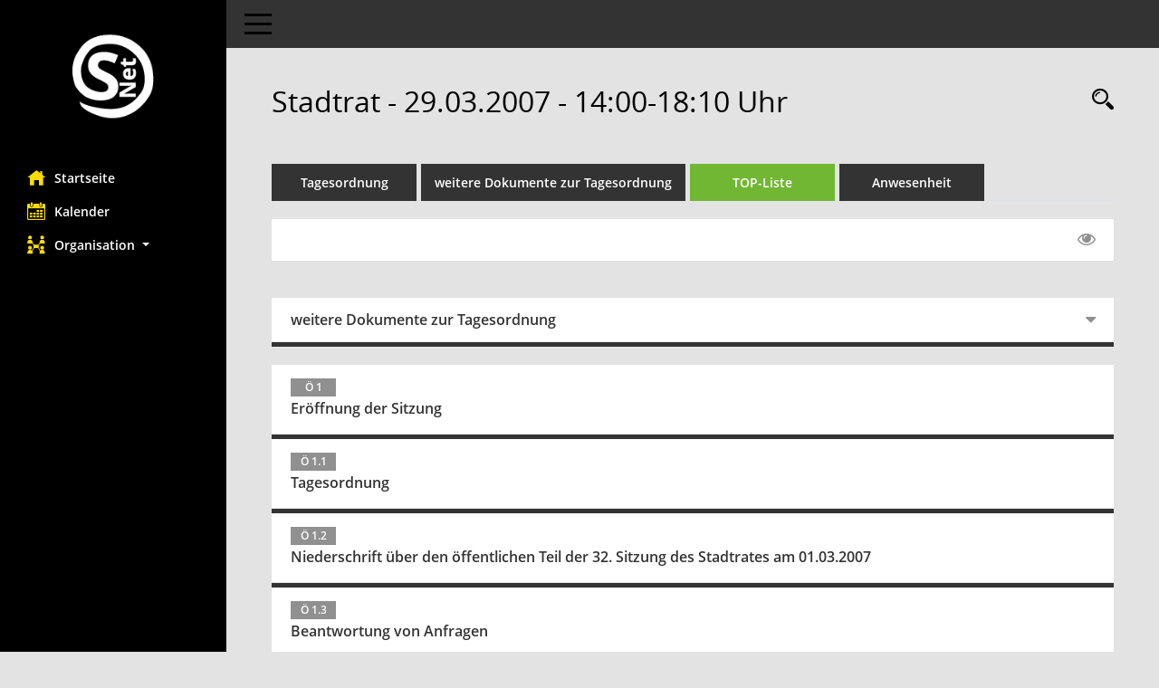

--- FILE ---
content_type: text/html;charset=utf-8
request_url: https://w04.plauen.de/bi/si0056.asp?__ksinr=60117305
body_size: 4514
content:
<!DOCTYPE html>
<html lang="de" x-ms-format-detection="none"><head><meta charset="utf-8"><meta http-equiv="X-UA-Compatible" content="IE=edge"><meta name="viewport" content="width=device-width, initial-scale=1"><meta name="description" content=""><meta name="author" content="Somacos GmbH &amp; Co. KG,https://www.somacos.de, SessionNet Version 5.4.5 KP8 bi (Layout 6)"><meta name="sessionnet" content="V:050405"><link rel="shortcut icon" href="im/browser.ico" type="image/x-icon"><link rel="apple-touch-icon" href="im/somacos57.png"><link rel="help" href="yhelp1.asp" title="Hilfe"><link rel="start" href="info.asp" title="Startseite"><title>SessionNet | Stadtrat - 29.03.2007 - 14:00-18:10 Uhr</title><meta name="viewport" content="width=device-width,initial-scale=1.0"><script>var smcGLOBAL_FUNCTION_STATUS_LOGON = 1;var smcStatus_Logon = false;</script><script src="yjavascript.js"></script><script src="js/shopjavascript.js"></script><meta name="format-detection" content="telephone=no, date=no, address=no, email=no"><link href="css/styles6.css" rel="stylesheet"><link href="css/styles5_3.css" rel="stylesheet"><link href="css/styles5fct.css" rel="stylesheet"><link href="config/layout/layout5/config.css" rel="stylesheet"><link id="smcglobalprintstyles" rel="stylesheet" type="text/css" media="print" href="css/styles5print.css"><link href="css/responsive.css" rel="stylesheet" media="(max-width:767px)"><link href="css/responsive3.css" rel="stylesheet" media="(max-width:767px)"><!--[if lt IE 9]><script src="js/smchtml5shiv.min.js"></script><script src="js/smcrespond.min.js"></script><![endif]--></head><body id="smc_body" class="smc-body">
<!-- #wrapper --><div id="wrapper" class="smclayout smc_page_si0056_layout"><div id="sidebar-wrapper" role="navigation" aria-label="Hauptmenü" class="smc-nav-config smc-pr-n"><div class="logo smc-config-logo"><a href="info.asp" title="Hier gelangen Sie zur Startseite dieser Webanwendung." aria-label="Hier gelangen Sie zur Startseite dieser Webanwendung." class="smce-a-u"><img src="config/layout/layout5/logo.png" class="img-responsive smc-img-logo" alt="Logo"></a></div><ul id="sidebar-nav" class="nav nav-pills nav-stacked"><li class="nav-item smc-nav-online"><a href="info.asp" title="Hier gelangen Sie zur Startseite dieser Webanwendung." aria-label="Hier gelangen Sie zur Startseite dieser Webanwendung." class="smce-a-u nav-link smcmenu1 smc-ct1"><i class="smc smc-home" aria-hidden="true"></i>Startseite</a></li>
<li class="nav-item smc-nav-online"><a href="si0040.asp" title="Diese Seite enthält eine kalendarische Übersicht der Sitzungstermine für einen Monat." aria-label="Diese Seite enthält eine kalendarische Übersicht der Sitzungstermine für einen Monat." class="smce-a-u nav-link smcmenu1 smc-ct1"><i class="smc smc-calendar" aria-hidden="true"></i>Kalender</a></li>
<li class="nav-item smc-nav-online"><a id="smc_nav_group_org" aria-expanded="false" role="button" data-toggle="collapse" href="#smc_nav_group_sub_org" aria-controls="smc_nav_group_sub_org"><span><i class="smc smc-network-connection" aria-hidden="true"></i>Organisation</span> <span class="caret"></span></a><ul id="smc_nav_group_sub_org" class="nav collapse" role="menu" aria-labelledby="smc_nav_group_org"><li class="smc-nav-link"><a href="kp0041.asp" title="Diese Seite listet die Personen, die im Sitzungsdienst als Mitglieder registriert sind, auf. Als Filter dienen neben den Anfangsbuchstaben der Nachnamen die Zeiträume." aria-label="Diese Seite listet die Personen, die im Sitzungsdienst als Mitglieder registriert sind, auf. Als Filter dienen neben den Anfangsbuchstaben der Nachnamen die Zeiträume." class="smce-a-u">Mandatsträger</a></li><li class="smc-nav-link"><a href="gr0040.asp" title="Diese Seite zeigt eine Liste der Gremien, für die im Sitzungsdienst Informationen verwaltet werden. Als Filter stehen die Zeiträume zur Verfügung." aria-label="Diese Seite zeigt eine Liste der Gremien, für die im Sitzungsdienst Informationen verwaltet werden. Als Filter stehen die Zeiträume zur Verfügung." class="smce-a-u">Gremien</a></li></ul></li>
</ul><!-- /Sidebar ende smcnav mandatos --></div>
<div id="page-content-wrapper">
<nav id="top-bar" class="navbar navbar-inverse" aria-label="Auswahlmenü"><div id="menu-toggle" class="collapsed" title="Navigation ein- bzw. ausblenden"><span class="sr-only">Toggle navigation</span><span class="icon-bar"></span><span class="icon-bar"></span><span class="icon-bar"></span></div><ul class="nav navbar-nav navbar-right">

</ul></nav>

<div class="page-title" role="navigation" aria-label="Seitentitel und Oberes Menü"><ul class="nav nav-pills smc-nav-actions float-right smc-pr-n" aria-label="Oberes Menü"><li><a href="recherche.asp" title="Rechercheauswahl anzeigen" aria-label="Rechercheauswahl anzeigen" class=""><i class="smc smc-magnifier" aria-hidden="true"></i><span class="sr-only">Rechercheauswahl</span></a></li></ul><h1 class="smc_h1">Stadtrat - 29.03.2007 - 14:00-18:10 Uhr</h1></div>

<div id="page-content" role="main" aria-label="Informationen">
<ul class="nav nav-tabs smcnoprint" id="smcregister" aria-label="Tab Navigation">
<li class="nav-item"><a href="si0057.asp?__ksinr=60117305" title="Tagesordnung" aria-label="Tagesordnung" class="smce-a-u nav-link">Tagesordnung</a></li><li class="nav-item"><a href="si0050.asp?__ksinr=60117305" title="weitere Dokumente zur Tagesordnung" aria-label="weitere Dokumente zur Tagesordnung" class="smce-a-u nav-link">weitere Dokumente zur Tagesordnung</a></li><li class="nav-item active smc-ct1" aria-selected="true"><a href="si0056.asp?__ksinr=60117305&amp;smcbs=2" title="Tagesordnung schrittweise abarbeiten" aria-label="Tagesordnung schrittweise abarbeiten" class="smce-a-u nav-link">TOP-Liste</a></li><li class="nav-item"><a href="to0045.asp?__ksinr=60117305" title="Anwesenheit" aria-label="Anwesenheit" class="smce-a-u nav-link">Anwesenheit</a></li>
</ul>
<div id="smcfiltermenu" class="smcnoprint smc-filter-bar"><ul class="nav nav-pills">

<li class="nav-item ml-auto"><a href="si0056.asp?__ksinr=60117305&amp;smcbs=8" title="Gelesene Elemente ausblenden EINSCHALTEN" aria-label="Gelesene Elemente ausblenden EINSCHALTEN" class="nav-link"><i class="fa fa-eye" aria-hidden="true"></i></a></li></ul>
</div>
<br>
<div class="row">

<div class="col-sm-12">

<div id="smcpanel1" class="card card-light"><div class="card-header collapsed" data-toggle="collapse" href="#smcacchead1" aria-expanded="false" aria-controls="smcacchead1"><h2 class="mb-0 card-header-title" id="smc-hn-1"><button class="btn btn-link btn-block text-left" type="button" data-toggle="collapse" data-target="#smcacchead1" aria-expanded="true" aria-controls="smcacchead1">weitere Dokumente zur Tagesordnung</button></h2></div><div id="smcacchead1" class="collapse" aria-labelledby="smcacchead1" data-parent="#smcpanel1"><div class="card-body">
<div id="smc_page_si0056_contenttable1" class="smc-table smc-table-striped smccontenttable smc_page_si0056_contenttable">
<div class="smc-table-row"><div class="smc-table-cell smc-cell-head siname_title">Sitzung</div><div class="smc-table-cell siname">SR 34_2</div>
</div>
<div class="smc-table-row"><div class="smc-table-cell smc-cell-head sigrname_title">Gremium</div><div class="smc-table-cell sigrname">Stadtrat</div>
</div>
<div class="smc-table-row"><div class="smc-table-cell smc-cell-head siort_title">Raum</div><div class="smc-table-cell siort">Großer Ratssaal</div>
</div>
<div class="smc-table-row"><div class="smc-table-cell smc-cell-head sidat_title">Datum</div><div class="smc-table-cell sidat">29.03.2007</div>
</div>
<div class="smc-table-row"><div class="smc-table-cell smc-cell-head yytime_title">Zeit</div><div class="smc-table-cell yytime">14:00-18:10 Uhr</div>
</div>
</div>
</div></div></div>
</div>
</div><!-- /meta-row -->
<div class="accordion" id="smcaccordion">
<div class="card card-light"><div id="" class="card-header smc-card-empty" data-target="#smcacchead2" data-parent="#smcaccordion" aria-expanded="false" aria-controls="smcacchead2"><h3 class="mb-0 card-header-title"><button class="btn btn-link btn-block text-left" type="button" data-toggle="collapse" data-target="#smcacchead2" aria-expanded="true" aria-controls="smcacchead2"> <span class="badge">Ö 1</span> <div class="smc-card-text-title">Eröffnung der Sitzung</div></button></h3></div><div id="smcacchead2" class="collapse" aria-labelledby="smcacchead2" data-parent="#smcaccordion" style="display:none"><div class="card-body">
</div></div></div>
<div class="card card-light"><div id="" class="card-header smc-card-empty" data-target="#smcacchead3" data-parent="#smcaccordion" aria-expanded="false" aria-controls="smcacchead3"><h3 class="mb-0 card-header-title"><button class="btn btn-link btn-block text-left" type="button" data-toggle="collapse" data-target="#smcacchead3" aria-expanded="true" aria-controls="smcacchead3"> <span class="badge">Ö 1.1</span> <div class="smc-card-text-title">Tagesordnung</div></button></h3></div><div id="smcacchead3" class="collapse" aria-labelledby="smcacchead3" data-parent="#smcaccordion" style="display:none"><div class="card-body">
</div></div></div>
<div class="card card-light"><div id="" class="card-header smc-card-empty" data-target="#smcacchead4" data-parent="#smcaccordion" aria-expanded="false" aria-controls="smcacchead4"><h3 class="mb-0 card-header-title"><button class="btn btn-link btn-block text-left" type="button" data-toggle="collapse" data-target="#smcacchead4" aria-expanded="true" aria-controls="smcacchead4"> <span class="badge">Ö 1.2</span> <div class="smc-card-text-title">Niederschrift über den öffentlichen Teil der 32. Sitzung des Stadtrates am 01.03.2007</div></button></h3></div><div id="smcacchead4" class="collapse" aria-labelledby="smcacchead4" data-parent="#smcaccordion" style="display:none"><div class="card-body">
</div></div></div>
<div class="card card-light"><div id="" class="card-header smc-card-empty" data-target="#smcacchead5" data-parent="#smcaccordion" aria-expanded="false" aria-controls="smcacchead5"><h3 class="mb-0 card-header-title"><button class="btn btn-link btn-block text-left" type="button" data-toggle="collapse" data-target="#smcacchead5" aria-expanded="true" aria-controls="smcacchead5"> <span class="badge">Ö 1.3</span> <div class="smc-card-text-title">Beantwortung von Anfragen</div></button></h3></div><div id="smcacchead5" class="collapse" aria-labelledby="smcacchead5" data-parent="#smcaccordion" style="display:none"><div class="card-body">
</div></div></div>
<div class="card card-light"><div id="" class="card-header smc-card-empty" data-target="#smcacchead6" data-parent="#smcaccordion" aria-expanded="false" aria-controls="smcacchead6"><h3 class="mb-0 card-header-title"><button class="btn btn-link btn-block text-left" type="button" data-toggle="collapse" data-target="#smcacchead6" aria-expanded="true" aria-controls="smcacchead6"> <span class="badge">Ö 1.4</span> <div class="smc-card-text-title">Bekanntgabe von Beschlüssen aus den nichtöffentlichen Teilen der 31. Sitzung des Stadtrates am 01.02.2007 und der 32. Sitzung am 01.03.2007</div></button></h3></div><div id="smcacchead6" class="collapse" aria-labelledby="smcacchead6" data-parent="#smcaccordion" style="display:none"><div class="card-body">
</div></div></div>
<div class="card card-light"><div id="" class="card-header smc-card-empty" data-target="#smcacchead7" data-parent="#smcaccordion" aria-expanded="false" aria-controls="smcacchead7"><h3 class="mb-0 card-header-title"><button class="btn btn-link btn-block text-left" type="button" data-toggle="collapse" data-target="#smcacchead7" aria-expanded="true" aria-controls="smcacchead7"> <span class="badge">Ö 1.5</span> <div class="smc-card-text-title">Informationen des Oberbürgermeisters</div></button></h3></div><div id="smcacchead7" class="collapse" aria-labelledby="smcacchead7" data-parent="#smcaccordion" style="display:none"><div class="card-body">
</div></div></div>
<div class="card card-light"><div id="" class="card-header smc-card-empty" data-target="#smcacchead8" data-parent="#smcaccordion" aria-expanded="false" aria-controls="smcacchead8"><h3 class="mb-0 card-header-title"><button class="btn btn-link btn-block text-left" type="button" data-toggle="collapse" data-target="#smcacchead8" aria-expanded="true" aria-controls="smcacchead8"> <span class="badge">Ö 1.5.1</span> <div class="smc-card-text-title">zum Badneubau Hofer Straße</div></button></h3></div><div id="smcacchead8" class="collapse" aria-labelledby="smcacchead8" data-parent="#smcaccordion" style="display:none"><div class="card-body">
</div></div></div>
<div class="card card-light"><div id="" class="card-header smc-card-empty" data-target="#smcacchead9" data-parent="#smcaccordion" aria-expanded="false" aria-controls="smcacchead9"><h3 class="mb-0 card-header-title"><button class="btn btn-link btn-block text-left" type="button" data-toggle="collapse" data-target="#smcacchead9" aria-expanded="true" aria-controls="smcacchead9"> <span class="badge">Ö 2</span> <div class="smc-card-text-title">Geschäftsbericht ARGE Stadt Plauen</div></button></h3></div><div id="smcacchead9" class="collapse" aria-labelledby="smcacchead9" data-parent="#smcaccordion" style="display:none"><div class="card-body">
</div></div></div>
<div class="card card-light"><div id="" class="card-header smc-card-empty" data-target="#smcacchead10" data-parent="#smcaccordion" aria-expanded="false" aria-controls="smcacchead10"><h3 class="mb-0 card-header-title"><button class="btn btn-link btn-block text-left" type="button" data-toggle="collapse" data-target="#smcacchead10" aria-expanded="true" aria-controls="smcacchead10"> <span class="badge">Ö 3</span> <div class="smc-card-text-title">Beschlussfassung</div></button></h3></div><div id="smcacchead10" class="collapse" aria-labelledby="smcacchead10" data-parent="#smcaccordion" style="display:none"><div class="card-body">
</div></div></div>
<div class="card card-light"><div id="" class="card-header smc-card-empty" data-target="#smcacchead11" data-parent="#smcaccordion" aria-expanded="false" aria-controls="smcacchead11"><h3 class="mb-0 card-header-title"><button class="btn btn-link btn-block text-left" type="button" data-toggle="collapse" data-target="#smcacchead11" aria-expanded="true" aria-controls="smcacchead11"> <span class="badge">Ö 3.1</span> <div class="smc-card-text-title">Antrag der PDS-Fraktion zur Durchführung einer „Geburtstagsfeier“ anlässlich 100 Jahre kreisfreie Stadt Plauen - Reg.-Nr. 96/07</div></button></h3></div><div id="smcacchead11" class="collapse" aria-labelledby="smcacchead11" data-parent="#smcaccordion" style="display:none"><div class="card-body">
</div></div></div>
<div class="card card-light"><div id="" class="card-header smc-card-empty" data-target="#smcacchead12" data-parent="#smcaccordion" aria-expanded="false" aria-controls="smcacchead12"><h3 class="mb-0 card-header-title"><button class="btn btn-link btn-block text-left" type="button" data-toggle="collapse" data-target="#smcacchead12" aria-expanded="true" aria-controls="smcacchead12"> <span class="badge">Ö 3.2</span> <div class="smc-card-text-title">Berufung eines beratenden Mitglieds in den Ausschuss für Gesundheit, Soziales und Gleichstellung auf Antrag der PDS-Fraktion - Reg.-Nr. 95/07</div></button></h3></div><div id="smcacchead12" class="collapse" aria-labelledby="smcacchead12" data-parent="#smcaccordion" style="display:none"><div class="card-body">
</div></div></div>
<div class="card card-light"><div id="" class="card-header smc-card-empty" data-target="#smcacchead13" data-parent="#smcaccordion" aria-expanded="false" aria-controls="smcacchead13"><h3 class="mb-0 card-header-title"><button class="btn btn-link btn-block text-left" type="button" data-toggle="collapse" data-target="#smcacchead13" aria-expanded="true" aria-controls="smcacchead13"> <span class="badge">Ö 3.3</span> </button></h3></div><div id="smcacchead13" class="collapse" aria-labelledby="smcacchead13" data-parent="#smcaccordion" style="display:none"><div class="card-body">
</div></div></div>
<div class="card card-light"><div id="" class="card-header collapsed smc-card-read" data-target="#smcacchead14" data-toggle="collapse" data-parent="#smcaccordion" aria-expanded="false" aria-controls="smcacchead14"><h3 class="mb-0 card-header-title"><button class="btn btn-link btn-block text-left" type="button" data-toggle="collapse" data-target="#smcacchead14" aria-expanded="true" aria-controls="smcacchead14"> <span class="badge">Ö 3.4</span> <div class="smc-card-text-title">Umbenennung von Straßen im Wohngebiet Tannenhof</div></button></h3></div><div id="smcacchead14" class="collapse" aria-labelledby="smcacchead14" data-parent="#smcaccordion"><div class="card-body"><p class="smc_field_smcdv0_box2_voname"><strong>Vorlage:</strong> 487/2007</p>
</div></div></div>
<div class="card card-light"><div id="" class="card-header smc-card-empty" data-target="#smcacchead15" data-parent="#smcaccordion" aria-expanded="false" aria-controls="smcacchead15"><h3 class="mb-0 card-header-title"><button class="btn btn-link btn-block text-left" type="button" data-toggle="collapse" data-target="#smcacchead15" aria-expanded="true" aria-controls="smcacchead15"> <span class="badge">Ö 4</span> <div class="smc-card-text-title">16:30 Uhr: Einwohnerfragestunde</div></button></h3></div><div id="smcacchead15" class="collapse" aria-labelledby="smcacchead15" data-parent="#smcaccordion" style="display:none"><div class="card-body">
</div></div></div>
<div class="card card-light"><div id="" class="card-header smc-card-empty" data-target="#smcacchead16" data-parent="#smcaccordion" aria-expanded="false" aria-controls="smcacchead16"><h3 class="mb-0 card-header-title"><button class="btn btn-link btn-block text-left" type="button" data-toggle="collapse" data-target="#smcacchead16" aria-expanded="true" aria-controls="smcacchead16"> <span class="badge">Ö 5</span> <div class="smc-card-text-title">Verschiedenes</div></button></h3></div><div id="smcacchead16" class="collapse" aria-labelledby="smcacchead16" data-parent="#smcaccordion" style="display:none"><div class="card-body">
</div></div></div>
</div>

</div><!-- /page-content-1 -->
</div><!-- /page-content-wrapper -->
<footer aria-label="Fusszeile mit Seiteninformationen"><div class="d-flex justify-content-between"><div id="smcmenubottom" title="Diese Menüleiste enthält Funktionen für die Steuerung der aktuellen Seite."><ul class="list-inline"><li><i class="fa fa-clock-o" aria-hidden="true"></i> letzte Änderung: 25.01.2026 22:21:37</li></ul></div><div id="smcsomacosinfo" class="text-right"><span lang="en">Software: </span><a href="https://somacos.de/loesungen/sitzungsmanagement/session/" class="smc-link-normal" target="_blank" title="Zum Hersteller dieser Sitzungsdienst-Software: Somacos GmbH &amp; Co. KG - in einem neuen Browserfenster">Sitzungsdienst <span lang="en">Session</span><span class="sr-only">(Wird in neuem Fenster geöffnet)</span></a></div></div></footer>
</div><!-- /wrapper -->
<script src="js/smcjquery_min.js?v=3.5.1"></script>
<script src="js/smcpopper_min.js"></script>
<script src="js/smcbootstrap.bundle.min.js"></script>
<script src="js/smcmvc1.js"></script>
<!-- Menu Toggle Script -->
<script>
//Menu Toggle Script Variante "Nav bei < 991 dynamisch" (2):
$("#menu-toggle").click(function (e) {
    e.preventDefault();
    //alert('toggled');
    $("#wrapper").toggleClass("toggled");
});

    document.addEventListener('DOMContentLoaded', function () {
        $(window).on('resize', updateToggle);
        updateToggle();
    });

    function updateToggle() {
        if ($(window).width() < 991) {
            $('#wrapper').addClass('toggled');
        }
    }
    function runToggle() {
        //Einklappen erzwingen:
        //alert('runtoggle 2');
        $('#wrapper').addClass('toggled');
    }
</script>

<!-- gelesene Boxen markieren -->
<script>
$( document ).ready(function() {
    $('.card').on('hidden.bs.collapse', function () {

        //alert('smc-readed 1');
        $(this).children('.card-header.smc-card-read').addClass('smc-readed');

     })
     $('.card > .card-header.smc-card-empty').on('click', function () {

            //alert('smc-readed 2');
            $(this).addClass('smc-readed');
            //alle geöffneten Datenboxen schließen:
            $('div.card-collapse').collapse("hide");

     });
});

//alle Elemente öffnen:
var smcpanelstate = 0;
function smcOpenAll(ipanelstate) {
	//alert('Open.ALL');
    if (smcpanelstate == 0)
    {
	    //erster Einsatz:
        smcpanelstate = ipanelstate;
    }
    if (smcpanelstate == 2)
    {
	    $('div.card-collapse').collapse("hide");
        smcpanelstate = 1;
    }
    else
    {
	    $('div.card-collapse').collapse("show");
        smcpanelstate = 2;
    }
	//$('div.card-header').addClass('smc-readed');
	//$('div.card-header.smc-card-read').addClass('smc-readed');
}
</script>

<script>
function smcGlobalDataControl(){return '&smcajax=11t&smcvooptions=y';}function smcGlobalGKI2(){return '343847935';}function smcGlobalSMCLAYOUT(){return 'wrapper';}function smcGlobal_AJAX_KEINRECHT(){return 'ajax.0';}function smcGlobalDebug(){return false;}
</script>
</body></html>